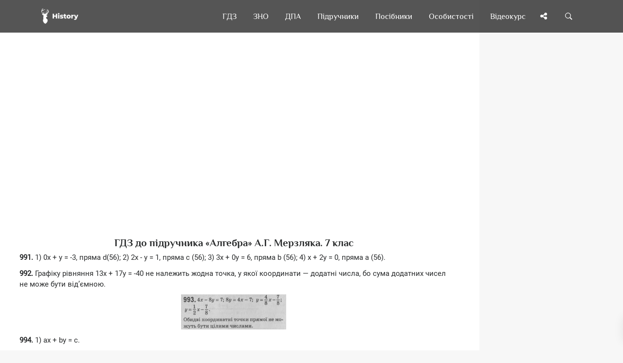

--- FILE ---
content_type: text/html; charset=UTF-8
request_url: https://uahistory.co/gdz/solving-exercises-tasks-textbook-algebra-7-class-merzlyak/100.php
body_size: 6454
content:
<!DOCTYPE html>
<html lang="uk">
<head>
<meta charset="utf-8">
<link rel="preconnect" href="https://pagead2.googlesyndication.com">
<link rel="preconnect" href="https://www.googletagmanager.com">
<link rel="preconnect" href="https://fundingchoicesmessages.google.com">
<script type="application/ld+json">
{
"@context": "https://schema.org",
"@type": "Organization",
"url": "https://uahistory.co",
"name": "History | Твоя бібліотека",
"email": "admin@uahistory.co",
"logo": "https://uahistory.co/assets/images/logo.png",
"description": "Безкоштовна онлайн читальня","address": {
"@type": "PostalAddress",
"addressCountry": "UA",
"addressLocality": "Україна, Вінницька область, Вінниця",
"postalCode": "21034",
"streetAddress": "Миколи Зерова 20"
},
"potentialAction": {
"@type": "SearchAction",
"target": "https://uahistory.co/search.php?q={search_term}",
"query-input": "required name=search_term"
}, 
"contactPoint" : [
{
"@type" : "ContactPoint",
"telephone" : "+38-068-284-50-08",
"contactType" : "customer service"
}],
"sameAs" : [
"https://www.facebook.com/histofukraine/","https://twitter.com/History_vn_ua","https://www.instagram.com/Ukraine_History/"]
}
</script>
<link rel="canonical" href="https://uahistory.co/gdz/solving-exercises-tasks-textbook-algebra-7-class-merzlyak/100.php">
<link rel="apple-touch-icon" sizes="180x180" href="/assets/images/apple-touch-icon.png">
<link rel="icon" type="image/png" sizes="32x32" href="/assets/images/favicon-32x32.png">
<link rel="icon" type="image/png" sizes="16x16" href="/assets/images/favicon-16x16.png">
<link rel="manifest" href="/assets/images/site.webmanifest">
<link rel="mask-icon" href="/assets/images/safari-pinned-tab.svg" color="#363e44">
<link rel="shortcut icon" href="/assets/images/favicon.ico">
<meta name="msapplication-TileColor" content="#2d89ef">
<meta name="msapplication-config" content="/assets/images/browserconfig.xml">
<meta name="theme-color" content="#ffffff">
<script async src="https://pagead2.googlesyndication.com/pagead/js/adsbygoogle.js?client=ca-pub-2489715020826569" crossorigin="anonymous"></script>
<script async src="https://www.googletagmanager.com/gtag/js?id=G-Y8517BCGWV"></script>
<script>
  window.dataLayer = window.dataLayer || [];
  function gtag(){dataLayer.push(arguments);}
  gtag('js', new Date());
  gtag('config', 'G-Y8517BCGWV');
</script>
<title>Завдання 991-1000 - ГДЗ до підручника «Алгебра» А.Г. Мерзляка. 7 клас</title>
<meta name="description" content="Завдання 991-1000 - Системи лінійних рівнянь із двома змінними - Розв’язання вправ та завдань до підручника «Алгебра» А.Г. Мерзляка. 7 клас - ГДЗ - Посібник для батьків, вчителів та школярів">
<meta name="viewport" content="width=device-width, initial-scale=1.0">
<link rel="icon" type="image/png" href="https://uahistory.co/assets/images/favicon.png">
<meta property="og:type" content="article">
<meta property="og:url" content="https://uahistory.co/gdz/solving-exercises-tasks-textbook-algebra-7-class-merzlyak/100.php">
<meta property="og:image" content="https://uahistory.co/assets/images/share.png">
<link rel="stylesheet" type="text/css" href="/css/main/uahistorycss.css">
<script src="/js/jquery/dist/jquery.min.js" defer></script>
<script src="/js/main.js?v=2.2" defer></script>
<link rel="preload" href="/css/fonts.css?family=Philosopher:ital,wght@0,400;0,700;1,700&family=Roboto:ital,wght@0,400;0,700;1,400;1,700&family=FontAwesome&display=swap" as="style">
<link rel="stylesheet" href="/css/fonts.css?family=Philosopher:ital,wght@0,400;0,700;1,700&family=Roboto:ital,wght@0,400;0,700;1,400;1,700&family=FontAwesome&display=swap">
<script async src="https://fundingchoicesmessages.google.com/i/pub-2489715020826569?ers=1"></script>
<script>(function() {function signalGooglefcPresent() {if (!window.frames['googlefcPresent']) {if (document.body) {const iframe = document.createElement('iframe'); iframe.style = 'width: 0; height: 0; border: none; z-index: -1000; left: -1000px; top: -1000px;'; iframe.style.display = 'none'; iframe.name = 'googlefcPresent'; document.body.appendChild(iframe);} else {setTimeout(signalGooglefcPresent, 0);}}}signalGooglefcPresent();})();</script>
</head>
<body>
<div class="nk-share-place">
<div>
<div class="container">
<div class="nk-share-icons">
<div class="facebook nk-share-icon fa fa-facebook" title="Поділитися сторінкою у Facebook"></div>
<div class="twitter nk-share-icon fa fa-twitter" title="Поділитися сторінкою у X"></div>
<div class="pinterest nk-share-icon fa fa-pinterest" title="Поділитися сторінкою у Pinterest"></div>
<div class="vkontakte nk-share-icon fa fa-vk" title="Поділитися сторінкою у VK"></div>
</div>
</div>
</div>
</div>
<header class="nk-header">
<nav class="nk-navbar nk-navbar-top nk-navbar-sticky nk-navbar-autohide">
<div class="container">
<div class="nk-nav-table">
<a href="/" class="nk-nav-logo">
<img src="/assets/images/logo.png" alt="Logo" width="76" height="32">
</a>
<ul class="nk-nav nk-nav-right hidden-md-down" data-nav-mobile="#nk-nav-mobile">
<li><a href="/gdz/">ГДЗ</a></li>
<li><a href="/zno/">ЗНО</a></li>
<li><a href="/dpa/">ДПА</a></li>
<li class="nk-mega-item nk-drop-item">
<a href="/pidruchniki/">Підручники</a>
<div class="dropdown">
<ul>
<li>
<label>А—Ж</label>
<ul>
<li><a href="/pidruchniki/astronomy-and-physics.php">Астрономія. Фізика</a></li>
<li><a href="/pidruchniki/biology-and-ecology.php">Біологія і екологія</a></li>
<li><a href="/pidruchniki/world-history.php">Всесвітня історія</a></li>
<li><a href="/pidruchniki/geography-and-natural-science.php">Географія</a></li>
<li><a href="/pidruchniki/civic-education.php">Громадянська освіта</a></li>
<li><a href="/pidruchniki/economy.php">Економіка</a></li>
<li><a href="/pidruchniki/ethics.php">Етика</a></li>
</ul>
</li>
<li>
<label>З—Р</label>
<ul>
<li><a href="/pidruchniki/foreign-literature.php">Зарубіжна література</a></li>
<li><a href="/pidruchniki/national-defense.php">Захист Вітчизни</a></li>
<li><a href="/pidruchniki/ukraine-history.php">Історія України</a></li>
<li><a href="/pidruchniki/art.php">Мистецтво</a></li>
<li><a href="/pidruchniki/health-basics.php">Основи здоров’я</a></li>
<li><a href="/pidruchniki/science-of-law.php">Правознавство</a></li>
<li><a href="/pidruchniki/russian-language.php">Російська мова</a></li>
</ul>
</li>
<li>
<label>С—Я</label>
<ul>
<li><a href="/pidruchniki/technologies-and-labour-training.php">Технології</a></li>
<li><a href="/pidruchniki/ukraine-literature.php">Українська література</a></li>
<li><a href="/pidruchniki/ukrainian-language.php">Українська мова</a></li>
<li><a href="/pidruchniki/chemistry.php">Хімія</a></li>
<li><a href="/pidruchniki/i-explore-the-world.php">Я досліджую світ</a></li>
</ul>
</li>
</ul>
</div>
</li>
<li class="nk-drop-item">
<a href="#">Посібники</a>
<ul class="dropdown">
<li><a href="/atlas/">Атласи</a></li>
<li><a href="/lesson/">Розробки уроків</a></li>
<li><a href="/compendium/">Опорні конспекти</a></li>
<li><a href="/book/">Книги по історії</a></li>
<li><a href="/journal/">Періодичні видання</a></li>
<li><a href="/article1/index1.php">Реферати</a></li>
<li><a href="/article/">Статті</a></li>
</ul>
</li>
<li class="nk-drop-item">
<a href="#">Особистості</a>
<ul class="dropdown">
<li><a href="/book/person.php">Великі українці</a></li>
<li><a href="/mark.php">Історичні постаті</a></li>
</ul>
</li>
<li><a href="/video/">Відеокурс</a></li>
</ul>
<ul class="nk-nav nk-nav-right nk-nav-icons">
<li class="single-icon hidden-lg-up">
<a href="#" class="no-link-effect" data-nav-toggle="#nk-nav-mobile" aria-label="Відкрити меню">
<span class="nk-icon-burger">
<span class="nk-t-1"></span>
<span class="nk-t-2"></span>
<span class="nk-t-3"></span>
</span>
</a>
</li>
<li class="single-icon">
<a href="#" class="nk-share-toggle no-link-effect" aria-label="Поділись сторінкою">
<i class="fa fa-share-alt" aria-hidden="true"></i>
</a>
</li>
<li class="single-icon">
<a href="#" class="nk-search-toggle no-link-effect" aria-label="Пошук по сайту">
<span class="nk-icon-search"></span>
</a>
</li>
</ul>
</div>
</div>
</nav>
</header>
<div id="nk-nav-mobile" class="nk-navbar nk-navbar-side nk-navbar-left-side nk-navbar-overlay-content hidden-lg-up">
<div class="nano">
<div class="nano-content">
<a href="/" class="nk-nav-logo">
<img src="/assets/images/logo.png" alt="Logo" width="76" height="32">
</a>
<div class="nk-navbar-mobile-content">
<ul class="nk-nav">
</ul>
</div>
</div>
</div>
</div>
<div class="nk-main">
<div class="container-fluid">
<div class="row">
<div class="col-lg-9 content">
<div class="img-container">
<div class="nk-gap-1"></div>
<div class="text-xs-center">
<ins class="adsbygoogle"
style="display:block"
data-ad-client="ca-pub-2489715020826569"
data-ad-slot="7305668331"
data-ad-format="auto"
data-full-width-responsive="true"></ins>
<script>
(adsbygoogle = window.adsbygoogle || []).push({});
</script>
</div>
<div class="nk-gap-1"></div>
<div itemscope itemtype="https://schema.org/ScholarlyArticle">
<meta itemprop="dateModified" content="2025-03-21T17:52:34+00:00">
<meta itemprop="headline" content="Завдання 991-1000 - ГДЗ до підручника «Алгебра» А.Г. Мерзляка. 7 клас">
<meta itemprop="image" content="https://uahistory.co/assets/images/favicon.png">
<meta itemprop="mainEntityOfPage" content="https://uahistory.co/gdz/solving-exercises-tasks-textbook-algebra-7-class-merzlyak/100.php">
<span itemprop="author" itemscope itemtype="https://schema.org/Organization">
<meta itemprop="name" content="History | Твоя бібліотека">
<meta itemprop="url" content="https://uahistory.co">
</span>
<div itemprop="articleBody"><h3>ГДЗ до підручника «Алгебра» А.Г. Мерзляка. 7 клас</h3>

<p><strong>991.</strong> 1) 0х + у = -3, пряма d(56); 2) 2х - у = 1, пряма с (56); 3) 3х + 0y = 6, пряма b (56); 4) х + 2у = 0, пряма а (56).</p>
<p><strong>992.</strong> Графіку рівняння 13х + 17у = -40 не належить жодна точка, у якої координати &mdash; додатні числа, бо сума додатних чисел не може бути від&rsquo;ємною.</p>
<p><img id="Picutre 399" src="super-gdz-7-class-2019.files/image399.jpg" alt="" width="216" height="72" /></p>
<p><strong>994.</strong> 1) ах + by = с.</p>
<p>А(-4; 0) &mdash; точка прямої, тоді -4а = с;</p>
<p>В(0; 2) &mdash; точка прямої, тоді 2b = с;</p>
<p>2b = -4а; b = -2а.</p>
<p>а = 4; b = -2 &bull; 4 = -8; с = 2b = 2 &bull; (-8) = -16. Отже, 4х - 8у = -16, або х - 2у = -4 &mdash; шукане рівняння.</p>
<p>2) ах + by = с.</p>
<p>C(0; - 3); -3b = с; D(5; 0); 5а = с; 5а = -3b; а = -0,6b.</p>
<p>Нехай b = 5, тоді а = -3, с = -15. -3х + 5у = -15.</p>
<p><strong>995.</strong> ах + bу = с; М(6; 0) і K(0; 6) &mdash; точки прямої.</p>
<p>6а + 0 &bull; 6 = с; с = 6а; 0 &bull; а + 6b = с; с = 6b. Звідси 6а = 6b, або а = b.</p>
<p><strong>996. </strong>56 а): (0; 3) і (-1; 0) &mdash; точки графіка ах + by = с.</p>
<p>а &bull; 0 + 3b = с, звідси с = 3b; -а + 0 &bull; b = с, звідси с = -а. Тоді -а = 3b, або а = -3b.</p>
<p>-3bх + by = 3b; -3х + у = 3 &mdash; шукане рівняння.</p>
<p>57 с): (4; 0) і (0; -2). 4а = с; -2b = с;</p>
<p>4а = -26; b = -2а. ах - 2ау = 4а;</p>
<p>х - 2у = 4 &mdash; шукане рівняння.</p>
<p><strong>997.</strong> 58 b): у = 3;</p>
<p>58m): (1; 0), (0; -3); а + 0 &bull; b = с; а = с; 0 &bull; а - 3b = с; с = -3b. Звідси а = -36, тоді -36х + by = -36; -3х + у = -3.</p>
<p>58n): (0; 2), (3; 0) &mdash; точки прямої, тоді а &bull; 0 + b &bull; 2 = с; с = 26; 3а + 0 &bull; 6 = с; с = 3а. Звідси 2b = 3а; b = 1,5а. ах + 1,5ау = 3а; х + 1,5у = 3, або 2х + 3у = 6.</p>
<p><strong>998.</strong> 5х - 6y = 3. Розв&rsquo;язком рівняння є лише одна пара простих чисел (3; 2).</p>
<p style="text-align: center;"><strong>Вправи для повторення</strong></p>
<p><strong>999.</strong> Нехай х деталей виготовила друга бригада, тоді перша бригада виготовила х + 0,8х = 1,8х деталей. За умовою задачі х + 1,8х = 840; 2,8х = 840; х = 300 деталей виготовила друга бригада, 540 деталей виготовила перша бригада.</p>
<p><img id="Picutre 400" src="super-gdz-7-class-2019.files/image400.jpg" alt="" width="215" height="140" /></p>

<div class="nk-page-nav-3">
<div class="container">
<a href="/gdz/solving-exercises-tasks-textbook-algebra-7-class-merzlyak/99.php" class='nk-page-nav-prev'><div class='nk-page-nav-title'>Попередня</div>Сторінка<span class='nk-icon-arrow-left'></span></a>
<a href="/gdz/solving-exercises-tasks-textbook-algebra-7-class-merzlyak/101.php" class='nk-page-nav-next'><div class='nk-page-nav-title'>Наступна</div>Сторінка<span class='nk-icon-arrow-right'></span></a>
<a href="/gdz/solving-exercises-tasks-textbook-algebra-7-class-merzlyak/" class='nk-page-nav-grid'><i class='fa fa-bars' aria-hidden='true'></i><br><p style='font-size:0.7rem;margin-top:-5px;'>Зміст</p></a>
</div>
</div>
﻿</div>
<div itemprop="publisher" itemscope itemtype="https://schema.org/Organization">
<div itemprop="logo" itemscope itemtype="https://schema.org/ImageObject">
<meta itemprop="url" content="https://uahistory.co/assets/images/logo.png">
<meta itemprop="width" content="200">
<meta itemprop="height" content="91">
</div>
<meta itemprop="name" content="History | Твоя електронна бібліотека">
<meta itemprop="address" content="Вінниця, вул. Миколи Зерова, 20">
<meta itemprop="telephone" content="+38 (068) 284-5008">
</div>
</div>
<div class="nk-gap-1"></div>
<div class="text-xs-center">
<ins class="adsbygoogle"
style="display:block"
data-ad-client="ca-pub-2489715020826569"
data-ad-slot="7305668331"
data-ad-format="auto"
data-full-width-responsive="true"></ins>
<script>
(adsbygoogle = window.adsbygoogle || []).push({});
</script>
<div class="nk-gap-1"></div>
</div>
<a href="https://www.buymeacoffee.com/uahistory" target="_blank"><img src="https://img.buymeacoffee.com/button-api/?text=Buy us a coffee&emoji=&slug=uahistory&button_colour=5F7FFF&font_colour=ffffff&font_family=Cookie&outline_colour=000000&coffee_colour=FFDD00" width="235" height="50" alt="buymeacoffee" loading="lazy" /></a>
<div class="nk-gap-4"></div>
</div>
</div>
<div class="col-lg-3">
<aside class="nk-sidebar nk-sidebar-right nk-sidebar-sticky" data-offset-top="100">
<div class="nk-widget text-xs-center">
<ins class="adsbygoogle"
style="display:block"
data-ad-client="ca-pub-2489715020826569"
data-ad-slot="9166938145"
data-ad-format="auto"
data-full-width-responsive="true"></ins>
<script>
(adsbygoogle = window.adsbygoogle || []).push({});
</script>
</div>
<div class="nk-gap-2"></div>
<div class="nk-widget">
<div>
<form action="/search.php" class="nk-form nk-form-style-1" novalidate="novalidate" method="get">
<div class="input-group">
<input type="text" autocomplete="off" name="q" class="form-control" placeholder="Пошук...">
<span class="nk-input-group-btn">
<button class="nk-btn nk-btn-color-dark-1" aria-label="Пошук по сайту">
<i class="fa fa-search" aria-hidden="true"></i>
</button>
</span>
</div>
</form>
</div>
</div>
<div class="nk-gap-2"></div>
<div class="nk-widget text-xs-center">
<a href="https://ronin.bz" target="_blank"><img src="/logo.svg" style="width:80%;" alt="Ronin Logo"></a>
<h4><a href="https://ronin.bz" target="_blank">Жорсткі диски за мінімальними цінами – надійність, швидкість, об’єм!</a></h4>
</div>
<div class="nk-gap-1"></div>
<div class="nk-widget text-xs-center">
<ins class="adsbygoogle"
style="display:block"
data-ad-client="ca-pub-2489715020826569"
data-ad-slot="9166938145"
data-ad-format="auto"
data-full-width-responsive="true"></ins>
<script>
(adsbygoogle = window.adsbygoogle || []).push({});
</script>
</div>
<div class="nk-gap-4"></div>
</aside>
</div>
</div>
</div>
<footer class="nk-footer">
<div class="container">
<div class="nk-gap-1"></div>
<div class="row vertical-gap">
<div class="col-md-3 col-lg-2">
<div class="nk-widget">
<div style="text-align:center">
<a href="/">
<img class="nk-img-fit" src="/assets/images/logo-3.svg" alt="Logo" width="131" height="275" loading="lazy">
</a>
</div>
</div>
</div>
<div class="col-md-3 col-lg-4">
<div class="nk-widget">
<h2 class="nk-widget-title">Наша Мета</h2>
<div>
<ul class="nk-widget-contact">
<li>
<span class="nk-widget-contact-icon">
<i class="fa fa-heart" aria-hidden="true"></i>
</span>
Ми створили сайт для того, щоб кожен учень, студент, вчитель, викладач, мав змогу онлайн вивчати потрібний матеріал, готуватись до уроків, ЗНО, контрольних робіт. Розвиватись, пізнавати щось нове про Україну - нашу Вітчизну!
<div class="nk-gap-1"></div>
</li>
</ul>
<h2 class="nk-widget-title">Наші контакти</h2>
<ul class="nk-widget-contact">
<li>
History | Твоя бібліотека<br>
<span class="nk-widget-contact-icon">
<i class="fa fa-home" aria-hidden="true"></i>
</span>
вул. Миколи Зерова 20,<br>
Вінниця 21034, Україна
</li>
<li>
<span class="nk-widget-contact-icon">
<i class="fa fa-envelope" aria-hidden="true"></i>
</span>
<a href="mailto:admin@uahistory.co" style="color:#eee" target="_blank">admin@uahistory.co</a>
</li>
<li>
<span class="nk-widget-contact-icon">
<i class="fa fa-phone" aria-hidden="true"></i>
</span>
<a href="tel:+380682845008" style="color:#eee" target="_blank">+38 (068) 284-5008</a>
</li>
</ul>
</div>
</div>
</div>
<div class="col-md-6">
<div class="row">
<div class="col-md-12">
<div class="nk-widget">
<h2 class="nk-widget-title">Карта сайту</h2>
</div>
</div>
<div class="col-md-6">
<div class="nk-widget">
<div>
<ul class="nk-widget-categories">
<li><a href="/atlas/">Атласи</a></li>
<li><a href="/gdz/">ГДЗ</a></li>
<li><a href="/dpa/">ДПА</a></li>
<li><a href="/zno/">ЗНО</a></li>
<li><a href="/video/">Відео-лекції</a></li>
<li><a href="/article1/index1.php">Реферати</a></li>
<li><a href="/article/">Статті</a></li>
</ul>
</div>
</div>
</div>
<div class="col-md-6">
<div class="nk-widget">
<div>
<ul class="nk-widget-categories">
<li><a href="/book/">Книги по історії</a></li>
<li><a href="/compendium/">Опорні конспекти</a></li>
<li><a href="/journal/">Періодичні видання</a></li>
<li><a href="/pidruchniki/">Підручники</a></li>
<li><a href="/lesson/">Розробки уроків</a></li>
<li><a href="/book/person.php">Великі українці</a></li>
<li><a href="/mark.php">Історичні постаті</a></li>
</ul>
</div>
</div>
</div>
</div>
</div>
</div>
<div class="nk-gap-1"></div>
</div>
<div class="nk-copyright">
<div class="nk-footer-social container text-xs-center">
<a href="https://www.facebook.com/histofukraine/" target="_blank" aria-label="Наша група у Фейсбук"><i class="fa fa-facebook" aria-hidden="true"></i></a>
<a href="https://x.com/History_vn_ua" target="_blank" aria-label="Наша сторінка у X"><i class="fa fa-twitter" aria-hidden="true"></i></a>
<a href="https://www.instagram.com/Ukraine_History/" target="_blank" aria-label="Наша сторінка у Instagram"><i class="fa fa-instagram" aria-hidden="true"></i></a>
</div>
<div class="nk-gap-1"></div>
<div class="container text-xs-center">
&copy; Всі права на сайт належать <a href="https://g.page/r/CW7KG6DE_9erEAE/review" target="_blank">History | Твоя електронна бібліотека</a>. Всі права захищені. 2009-2025.
</div>
<div class="container text-xs-center">
<a href="/terms-of-use.php" target="_blank">Умови користування</a> | <a href="/privacy-policy.php" target="_blank">Політика конфіденційності</a> | <a href="/cookies-policy.php" target="_blank">Політика Cookies</a>
</div>
<div class="container text-xs-center">
<a href="https://www.zakazat-kursovik.kiev.ua/uk/zamovyty-dyplomnu-robotu/" target="_blank">Дипломні роботи</a>
</div>
</div>
</footer>
</div>
<div class="nk-side-buttons nk-side-buttons-visible">
<ul>
<li>
<span class="nk-scroll-top">
<i class="fa fa-angle-up" aria-hidden="true"></i>
</span>
</li>
</ul>
</div>
<div class="nk-search">
<div class="container">
<form action="/search.php" method="get">
<fieldset class="form-group nk-search-field">
<input type="text" autocomplete="off" class="form-control" id="searchInput" placeholder="Пошук..." name="q">
<label for="searchInput"><i class="fa fa-search" aria-hidden="true"></i></label>
</fieldset>
</form>
</div>
</div>
<script type="text/javascript" src="https://player.viads.com/tag/load-110589.js" async charset="UTF-8"></script>
</body>
</html>

--- FILE ---
content_type: text/html; charset=utf-8
request_url: https://www.google.com/recaptcha/api2/aframe
body_size: 267
content:
<!DOCTYPE HTML><html><head><meta http-equiv="content-type" content="text/html; charset=UTF-8"></head><body><script nonce="A-0H6r_Wa-fWICHPByqKcQ">/** Anti-fraud and anti-abuse applications only. See google.com/recaptcha */ try{var clients={'sodar':'https://pagead2.googlesyndication.com/pagead/sodar?'};window.addEventListener("message",function(a){try{if(a.source===window.parent){var b=JSON.parse(a.data);var c=clients[b['id']];if(c){var d=document.createElement('img');d.src=c+b['params']+'&rc='+(localStorage.getItem("rc::a")?sessionStorage.getItem("rc::b"):"");window.document.body.appendChild(d);sessionStorage.setItem("rc::e",parseInt(sessionStorage.getItem("rc::e")||0)+1);localStorage.setItem("rc::h",'1769910687227');}}}catch(b){}});window.parent.postMessage("_grecaptcha_ready", "*");}catch(b){}</script></body></html>

--- FILE ---
content_type: image/svg+xml
request_url: https://uahistory.co/logo.svg
body_size: 3007
content:
<?xml version="1.0" encoding="UTF-8" standalone="no"?>
<!-- Created with Inkscape (http://www.inkscape.org/) -->

<svg
   width="201.0477mm"
   height="102.70616mm"
   viewBox="0 0 201.0477 102.70616"
   version="1.1"
   id="svg5"
   xml:space="preserve"
   xmlns="http://www.w3.org/2000/svg"
   xmlns:svg="http://www.w3.org/2000/svg"
   xmlns:rdf="http://www.w3.org/1999/02/22-rdf-syntax-ns#"
   xmlns:cc="http://creativecommons.org/ns#"
   xmlns:dc="http://purl.org/dc/elements/1.1/"><title
     id="title1145">Ronin</title><defs
     id="defs2" /><g
     id="g1822"
     style="display:inline"
     transform="translate(-0.31387684,-7.6461117)"><path
       style="font-variation-settings:'wght' 700;fill:none;stroke:#000000;stroke-width:3;stroke-linecap:square;stroke-linejoin:miter;stroke-miterlimit:7;stroke-dasharray:none;stroke-opacity:0.991918"
       d="M 10.556199,32.237999 35.277035,27.91055 72.742093,32.490384 66.652961,55.405256 45.288701,61.015098 62.972493,89.246954 35.726284,66.293348 10.397131,101.36149 32.991476,34.955974 Z"
       id="path1808"
       class="UnoptimicedTransforms" /><path
       style="font-variation-settings:'wght' 700;fill:none;stroke:#000000;stroke-width:3;stroke-linecap:square;stroke-miterlimit:7;stroke-dasharray:none;stroke-opacity:0.991918"
       d="m 41.709993,36.067236 21.425344,2.631011 -2.916211,10.611859 -24.805898,5.279972 z"
       id="path1810"
       class="UnoptimicedTransforms" /><path
       style="font-variation-settings:'wght' 700;fill:none;stroke:#000000;stroke-width:3;stroke-linecap:square;stroke-linejoin:miter;stroke-miterlimit:7;stroke-dasharray:none;stroke-opacity:0.991918"
       d="M 83.025798,32.473276 100.56021,21.906154 118.71219,19.57346 104.33803,73.780882 89.699452,82.628239 69.504855,87.399042 Z"
       id="path1812"
       class="UnoptimicedTransforms" /><path
       style="font-variation-settings:'wght' 700;fill:none;stroke:#000000;stroke-width:3;stroke-linecap:square;stroke-linejoin:miter;stroke-miterlimit:7;stroke-dasharray:none;stroke-opacity:0.991918"
       d="m 90.229963,36.970303 11.606567,-6.99093 7.34782,-1.089621 -9.89376,39.935064 -10.979702,6.604289 -8.655693,2.025287 z"
       id="path1814"
       class="UnoptimicedTransforms" /><path
       style="font-variation-settings:'wght' 700;fill:none;stroke:#000000;stroke-width:3;stroke-linecap:square;stroke-linejoin:miter;stroke-miterlimit:7;stroke-dasharray:none;stroke-opacity:0.991918"
       d="m 128.70244,17.383758 10.82256,36.92438 9.46676,-38.266495 6.92062,-0.870699 -16.13367,61.827109 -10.18316,-32.115214 -7.94266,30.349933 -7.67662,1.768338 z"
       id="path1816"
       class="UnoptimicedTransforms" /><path
       style="font-variation-settings:'wght' 700;fill:none;stroke:#000000;stroke-width:3;stroke-linecap:square;stroke-linejoin:miter;stroke-miterlimit:7;stroke-dasharray:none;stroke-opacity:0.991918"
       d="m 162.94575,14.35937 6.73299,-0.825438 -17.55593,67.055342 -3.06881,-9.853432 z"
       id="path1818"
       class="UnoptimicedTransforms" /><path
       style="font-variation-settings:'wght' 700;fill:none;stroke:#000000;stroke-width:3;stroke-linecap:square;stroke-linejoin:miter;stroke-miterlimit:7;stroke-dasharray:none;stroke-opacity:0.991918"
       d="m 192.91818,10.746684 -8.00688,32.141895 -8.64458,-29.367845 -12.13921,51.866313 6.18218,-1.393263 6.26444,-26.030554 8.48296,26.582249 14.29314,-54.5937594 z"
       id="path1820"
       class="UnoptimicedTransforms" /><path
       style="font-variation-settings:'wght' 700;fill:#000000;fill-opacity:1;fill-rule:nonzero;stroke:#000000;stroke-width:3.77953;stroke-linecap:square;stroke-miterlimit:8;stroke-dasharray:none;stroke-opacity:0.991918"
       d="m 133.05469,108.00781 c -16.89355,3.40057 -34.309727,4.99649 -50.800784,10.0293 -4.179917,3.91216 2.015739,7.04616 5.632813,6.84375 13.187431,2.21748 26.686941,3.23701 39.761721,5.4375 -23.77661,71.08712 -48.326496,141.9371 -72.021487,213.0625 -1.092297,5.398 6.601904,5.74426 7.966797,1.14062 24.162055,-32.08132 47.20471,-65.01712 71.08594,-97.27343 25.4579,20.80322 50.04923,42.68961 75.97461,62.90429 4.57249,1.85769 5.72097,-4.27902 2.79687,-6.77929 -14.85614,-25.04948 -30.73756,-49.4724 -46.08203,-74.22266 26.77762,-7.14176 53.68826,-13.8207 80.33203,-21.44336 4.50441,-4.41197 4.14869,-11.97505 6.59058,-17.63501 5.50825,-20.62599 11.91793,-41.11889 16.19067,-62.01733 -1.44169,-6.47738 -10.0701,-3.63672 -14.77383,-5.25656 -40.90006,-4.77538 -81.7584,-10.10925 -122.6539,-14.79032 z m 23.98828,26.11524 c 28.15721,2.90175 56.32715,6.15142 84.28515,10.56836 -3.77159,14.56453 -7.68173,29.14418 -11.71484,43.58593 -32.99018,7.32994 -66.3027,14.2224 -99.42187,21.38868 8.53756,-25.19841 17.13621,-50.37562 25.57421,-75.60743 l 0.99873,0.0504 z"
       id="path4133"
       transform="scale(0.26458333)" /><path
       style="font-variation-settings:'wght' 700;fill:#000000;fill-opacity:1;fill-rule:nonzero;stroke:#000000;stroke-width:3.77953;stroke-linecap:square;stroke-miterlimit:8;stroke-dasharray:none;stroke-opacity:0.991918"
       d="m 437.96289,78.222656 c -19.21949,1.875589 -38.46175,4.274322 -57.51172,7.199219 -21.25796,13.424345 -43.76892,25.055595 -63.99609,40.017575 -3.98664,7.3864 -4.25037,16.56104 -6.90854,24.57626 -13.94621,57.53569 -28.71574,114.9346 -42.02115,172.58781 1.83091,6.13231 9.43464,1.21751 13.46574,0.95706 19.40748,-4.96243 39.26718,-8.69803 58.4174,-14.31618 17.29608,-10.80118 35.3687,-20.70312 52.18244,-32.07893 6.07819,-18.14726 10.15664,-37.2116 15.44425,-55.70909 11.71633,-45.16496 24.61919,-90.0464 35.22064,-135.48763 1.01562,-3.317049 0.4591,-8.521526 -4.29297,-7.746094 z m -22.54883,28.513674 c -12.30319,51.84085 -25.02675,103.56264 -38.76367,155.03711 -14.07034,8.85268 -28.27374,17.73675 -42.768,25.74026 -12.08681,2.85643 -24.16563,5.74554 -36.2652,8.54685 13.93179,-52.63872 27.34213,-105.41689 41.47265,-158.00196 15.35637,-8.92046 30.35816,-18.82761 45.93419,-27.13701 10.00862,-1.31597 20.71563,-3.50436 30.39003,-4.18525 z"
       id="path4135"
       transform="scale(0.26458333)" /><path
       style="font-variation-settings:'wght' 700;fill:#000000;fill-opacity:1;fill-rule:nonzero;stroke:#000000;stroke-width:3.77953;stroke-linecap:square;stroke-miterlimit:8;stroke-dasharray:none;stroke-opacity:0.991918"
       d="m 579.01758,61.226562 c -5.61597,0.372786 -14.62567,0.200798 -15.15007,7.777345 C 551.359,117.15218 539.89989,165.56541 527.46289,213.73242 514.64376,171.86179 503.35695,129.47779 489.51953,87.945312 c -3.69929,-3.994346 -6.80948,2.029087 -6.83203,5.480469 -16.13572,62.809029 -32.16236,125.660859 -47.10547,188.761719 0.30929,6.10055 8.16568,3.30776 11.82031,2.56641 4.61703,-1.17607 11.51979,-1.30745 11.61907,-7.63095 10.35401,-38.4614 20.09383,-77.08641 30.6407,-115.49601 11.67759,35.70487 22.56797,71.73861 34.56445,107.36524 2.8876,4.71828 8.37211,-0.0245 8.08822,-4.18696 17.85097,-66.51848 35.46322,-133.12225 51.87663,-200.006402 0.13053,-2.967971 -2.7398,-3.91611 -5.17383,-3.572266 z"
       id="path4139"
       transform="scale(0.26458333)" /><path
       style="font-variation-settings:'wght' 700;fill:#000000;fill-opacity:1;fill-rule:nonzero;stroke:#000000;stroke-width:3.77953;stroke-linecap:square;stroke-miterlimit:8;stroke-dasharray:none;stroke-opacity:0.991918"
       d="m 631.63477,55.117187 c -5.35858,0.990629 -14.70486,-0.956048 -15.13864,6.576699 -15.98885,65.961814 -33.1154,131.658324 -48.21488,197.829554 -2.10301,7.78276 -1.24589,16.87058 3.57031,23.42773 5.61315,3.39593 7.77097,-4.97826 8.59571,-8.92578 18.96294,-71.71035 37.819,-143.46788 55.64843,-215.46289 -0.0986,-2.610888 -2.14046,-3.654754 -4.46093,-3.445313 z"
       id="path4141"
       transform="scale(0.26458333)" /><path
       style="font-variation-settings:'wght' 700;fill:#000000;fill-opacity:1;fill-rule:nonzero;stroke:#000000;stroke-width:3.77953;stroke-linecap:square;stroke-miterlimit:8;stroke-dasharray:none;stroke-opacity:0.991918"
       d="m 742.63867,41.345703 c -4.88827,0.431025 -12.20061,0.591498 -12.38672,7.138672 -10.91242,40.63158 -20.69576,81.586665 -31.18164,122.308595 -10.10556,-32.09726 -18.37819,-64.89948 -29.66015,-96.623048 -3.98641,-3.743399 -6.60998,2.457053 -6.73636,5.851553 -13.09577,52.988785 -26.06687,106.020695 -38.08396,159.263685 0.44746,6.3338 7.76839,2.19141 11.50782,1.95117 7.46701,-0.26624 6.74477,-9.05886 8.55739,-14.23859 7.52821,-30.5613 14.76126,-61.19422 22.21604,-91.77313 9.93772,28.65788 18.60553,58.05198 28.44922,86.86523 3.25562,4.91935 8.45839,-0.71189 8.19302,-4.85551 15.39566,-57.09277 30.69316,-114.22876 44.95737,-171.611283 0.42056,-3.316291 -3.10662,-4.698786 -5.83203,-4.277344 z"
       id="path4143"
       transform="scale(0.26458333)" /></g><metadata
     id="metadata1139"><rdf:RDF><cc:Work
         rdf:about=""><cc:license
           rdf:resource="http://creativecommons.org/licenses/by-sa/4.0/" /><dc:creator><cc:Agent><dc:title>Hal Brodigan</dc:title></cc:Agent></dc:creator><dc:date>2023-01-28</dc:date><dc:title>Ronin</dc:title></cc:Work><cc:License
         rdf:about="http://creativecommons.org/licenses/by-sa/4.0/"><cc:permits
           rdf:resource="http://creativecommons.org/ns#Reproduction" /><cc:permits
           rdf:resource="http://creativecommons.org/ns#Distribution" /><cc:requires
           rdf:resource="http://creativecommons.org/ns#Notice" /><cc:requires
           rdf:resource="http://creativecommons.org/ns#Attribution" /><cc:permits
           rdf:resource="http://creativecommons.org/ns#DerivativeWorks" /><cc:requires
           rdf:resource="http://creativecommons.org/ns#ShareAlike" /></cc:License></rdf:RDF></metadata></svg>


--- FILE ---
content_type: application/javascript; charset=utf-8
request_url: https://fundingchoicesmessages.google.com/f/AGSKWxUOGDvfPejEJLuE1DaHZDtH4W5rxtrsZ_t_NTYZ1xbUbQQZ_9i_aajHc_lbO7P4_6z3FKvYeNX180CpU5Z1K_RjMxPZNRm4r5tHaSm8WBadxFQ35jFIu0G9L76y3vfe9OJxndMPUmHcB_FpK3WTuwoRoz9qpfbvNmMXA3YcMRWxfvVib_xbE7Zv8tn1/_/ads-intros./floatingad./ad-top.?adTagUrl=.no/ads/
body_size: -1286
content:
window['3604f0c6-f04e-41b7-8d18-a47fdcb58951'] = true;